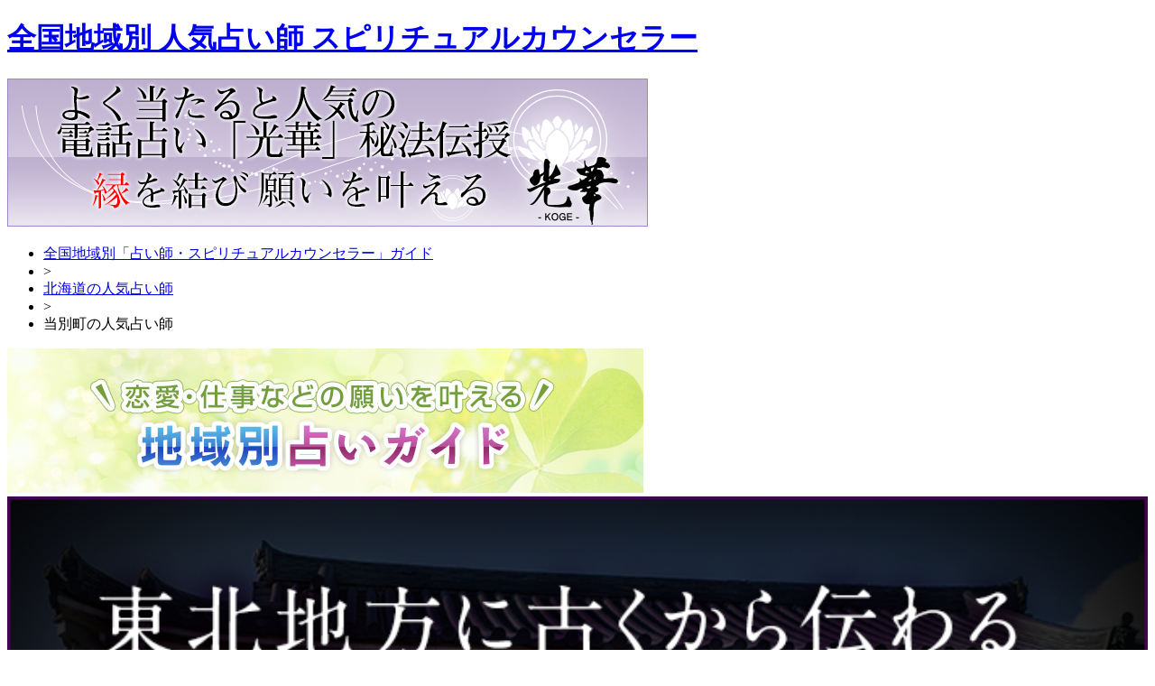

--- FILE ---
content_type: text/html; charset=UTF-8
request_url: https://happyrose.city/%E5%8C%97%E6%B5%B7%E9%81%93/%E5%BD%93%E5%88%A5%E7%94%BA/
body_size: 55925
content:
<!DOCTYPE html>
<!--[if IE 7]>
<html class="ie ie7" lang="ja">
<![endif]-->
<!--[if IE 8]>
<html class="ie ie8" lang="ja">
<![endif]-->
<!--[if !(IE 7) & !(IE 8)]><!-->
<html lang="ja">
<!--<![endif]-->
<head>
<meta charset="UTF-8" />
<meta name="viewport" content="width=device-width,initial-scale=1,maximum-scale=1" />


<title>北海道当別町の人気占い師・スピリチュアルカウンセラー</title>
<meta name="description" content="『HappyRose（ハッピーローズ）』が北海道当別町の人気の占い師やスピリチュアルカウンセラーの情報をご紹介いたします。沖縄県の霊能者「ユタ」や青森県の霊能者「イタコ」をはじめとし、都道府県別に当たる占い師や占い事情などを様々なスポットと共にご紹介いたします！">
<link rel="shortcut icon" href="/favicon.ico" />
<link href='http://fonts.googleapis.com/css?family=Herr+Von+Muellerhoff' rel='stylesheet' type='text/css'>
<link href="/wp/wp-content/themes/twentytwelve/interview.css">
<link rel="profile" href="http://gmpg.org/xfn/11" />
<link rel="pingback" href="https://happyrose.city/wp/xmlrpc.php" />
<!--[if lt IE 9]>
<script src="https://happyrose.city/wp/wp-content/themes/twentytwelve/js/html5.js" type="text/javascript"></script>
<![endif]-->
<link rel="alternate" type="application/rss+xml" title="全国地域別 人気占い師 スピリチュアルカウンセラー &raquo; フィード" href="https://happyrose.city/feed/" />
<link rel="alternate" type="application/rss+xml" title="全国地域別 人気占い師 スピリチュアルカウンセラー &raquo; コメントフィード" href="https://happyrose.city/comments/feed/" />
		<script type="text/javascript">
			window._wpemojiSettings = {"baseUrl":"https:\/\/s.w.org\/images\/core\/emoji\/72x72\/","ext":".png","source":{"concatemoji":"https:\/\/happyrose.city\/wp\/wp-includes\/js\/wp-emoji-release.min.js?ver=4.5.32"}};
			!function(e,o,t){var a,n,r;function i(e){var t=o.createElement("script");t.src=e,t.type="text/javascript",o.getElementsByTagName("head")[0].appendChild(t)}for(r=Array("simple","flag","unicode8","diversity"),t.supports={everything:!0,everythingExceptFlag:!0},n=0;n<r.length;n++)t.supports[r[n]]=function(e){var t,a,n=o.createElement("canvas"),r=n.getContext&&n.getContext("2d"),i=String.fromCharCode;if(!r||!r.fillText)return!1;switch(r.textBaseline="top",r.font="600 32px Arial",e){case"flag":return r.fillText(i(55356,56806,55356,56826),0,0),3e3<n.toDataURL().length;case"diversity":return r.fillText(i(55356,57221),0,0),a=(t=r.getImageData(16,16,1,1).data)[0]+","+t[1]+","+t[2]+","+t[3],r.fillText(i(55356,57221,55356,57343),0,0),a!=(t=r.getImageData(16,16,1,1).data)[0]+","+t[1]+","+t[2]+","+t[3];case"simple":return r.fillText(i(55357,56835),0,0),0!==r.getImageData(16,16,1,1).data[0];case"unicode8":return r.fillText(i(55356,57135),0,0),0!==r.getImageData(16,16,1,1).data[0]}return!1}(r[n]),t.supports.everything=t.supports.everything&&t.supports[r[n]],"flag"!==r[n]&&(t.supports.everythingExceptFlag=t.supports.everythingExceptFlag&&t.supports[r[n]]);t.supports.everythingExceptFlag=t.supports.everythingExceptFlag&&!t.supports.flag,t.DOMReady=!1,t.readyCallback=function(){t.DOMReady=!0},t.supports.everything||(a=function(){t.readyCallback()},o.addEventListener?(o.addEventListener("DOMContentLoaded",a,!1),e.addEventListener("load",a,!1)):(e.attachEvent("onload",a),o.attachEvent("onreadystatechange",function(){"complete"===o.readyState&&t.readyCallback()})),(a=t.source||{}).concatemoji?i(a.concatemoji):a.wpemoji&&a.twemoji&&(i(a.twemoji),i(a.wpemoji)))}(window,document,window._wpemojiSettings);
		</script>
		<style type="text/css">
img.wp-smiley,
img.emoji {
	display: inline !important;
	border: none !important;
	box-shadow: none !important;
	height: 1em !important;
	width: 1em !important;
	margin: 0 .07em !important;
	vertical-align: -0.1em !important;
	background: none !important;
	padding: 0 !important;
}
</style>
<link rel='stylesheet' id='comment-rating-field-plugin-rating-css'  href='https://happyrose.city/wp/wp-content/plugins/comment-rating-field-plugin/css/rating.css?ver=2.0.9' type='text/css' media='all' />
<link rel='stylesheet' id='whats-new-style-css'  href='https://happyrose.city/wp/wp-content/plugins/whats-new-genarator/whats-new.css?ver=1.11.2' type='text/css' media='all' />
<link rel='stylesheet' id='twentytwelve-style-css'  href='https://happyrose.city/wp/wp-content/themes/twentytwelve/style.css?ver=4.5.32' type='text/css' media='all' />
<!--[if lt IE 9]>
<link rel='stylesheet' id='twentytwelve-ie-css'  href='https://happyrose.city/wp/wp-content/themes/twentytwelve/css/ie.css?ver=20121010' type='text/css' media='all' />
<![endif]-->
<script type='text/javascript' src='https://happyrose.city/wp/wp-includes/js/jquery/jquery.js?ver=1.12.4'></script>
<script type='text/javascript' src='https://happyrose.city/wp/wp-includes/js/jquery/jquery-migrate.min.js?ver=1.4.1'></script>
<link rel='https://api.w.org/' href='https://happyrose.city/wp-json/' />
<link rel="EditURI" type="application/rsd+xml" title="RSD" href="https://happyrose.city/wp/xmlrpc.php?rsd" />
<link rel="wlwmanifest" type="application/wlwmanifest+xml" href="https://happyrose.city/wp/wp-includes/wlwmanifest.xml" /> 
<meta name="generator" content="WordPress 4.5.32" />
<link rel="canonical" href="https://happyrose.city/%e5%8c%97%e6%b5%b7%e9%81%93/%e5%bd%93%e5%88%a5%e7%94%ba/" />
<link rel='shortlink' href='https://happyrose.city/?p=3153' />
<link rel="alternate" type="application/json+oembed" href="https://happyrose.city/wp-json/oembed/1.0/embed?url=https%3A%2F%2Fhappyrose.city%2F%25e5%258c%2597%25e6%25b5%25b7%25e9%2581%2593%2F%25e5%25bd%2593%25e5%2588%25a5%25e7%2594%25ba%2F" />
<link rel="alternate" type="text/xml+oembed" href="https://happyrose.city/wp-json/oembed/1.0/embed?url=https%3A%2F%2Fhappyrose.city%2F%25e5%258c%2597%25e6%25b5%25b7%25e9%2581%2593%2F%25e5%25bd%2593%25e5%2588%25a5%25e7%2594%25ba%2F&#038;format=xml" />

<!--　　　　　　　　　　　　　yahoo　リタゲタグ　　　　　ココカラ　　　　　　　　-->

<!--  SITE_Y  -->
<script type="text/javascript" language="javascript">
/* <![CDATA[ */
var yahoo_retargeting_id = 'ZC3JPF7D5T';
var yahoo_retargeting_label = '';
/* ]]> */
</script>
<script type="text/javascript" language="javascript" src="//b92.yahoo.co.jp/js/s_retargeting.js"></script>

<!--  SITE_K  -->
<script type="text/javascript" language="javascript">
/* <![CDATA[ */
var yahoo_retargeting_id = 'MPXINWADPJ';
var yahoo_retargeting_label = '';
/* ]]> */
</script>
<script type="text/javascript" language="javascript" src="//b92.yahoo.co.jp/js/s_retargeting.js"></script>

<!--  SITE_LG  -->
<script type="text/javascript" language="javascript">
/* <![CDATA[ */
var yahoo_retargeting_id = '0HTR0D6U5B';
var yahoo_retargeting_label = '';
/* ]]> */
</script>
<script type="text/javascript" language="javascript" src="//b92.yahoo.co.jp/js/s_retargeting.js"></script>

<!--  SITE_RJ  -->
<script type="text/javascript" language="javascript">
/* <![CDATA[ */
var yahoo_retargeting_id = 'VCH6V344BA';
var yahoo_retargeting_label = '';
/* ]]> */
</script>
<script type="text/javascript" language="javascript" src="//b92.yahoo.co.jp/js/s_retargeting.js"></script>

<!--  SITE_T  -->
<script type="text/javascript" language="javascript">
/* <![CDATA[ */
var yahoo_retargeting_id = '9HN031VKGJ';
var yahoo_retargeting_label = '';
/* ]]> */
</script>
<script type="text/javascript" language="javascript" src="//b92.yahoo.co.jp/js/s_retargeting.js"></script>

<!--  SITE_A  -->
<script type="text/javascript" language="javascript">
/* <![CDATA[ */
var yahoo_retargeting_id = '49MHDNFS78';
var yahoo_retargeting_label = '';
/* ]]> */
</script>
<script type="text/javascript" language="javascript" src="//b92.yahoo.co.jp/js/s_retargeting.js"></script>

<!--  SITE_EN -->
<script type="text/javascript" language="javascript">
/* <![CDATA[ */
var yahoo_retargeting_id = '89M6M7YSWO';
var yahoo_retargeting_label = '';
/* ]]> */
</script>
<script type="text/javascript" language="javascript" src="//b92.yahoo.co.jp/js/s_retargeting.js"></script>

<!--  SITE_FE -->
<script type="text/javascript" language="javascript">
/* <![CDATA[ */
var yahoo_retargeting_id = '9MF8WGUXFA';
var yahoo_retargeting_label = '';
/* ]]> */
</script>
<script type="text/javascript" language="javascript" src="//b92.yahoo.co.jp/js/s_retargeting.js"></script>

<!--  SITE_U -->
<script type="text/javascript" language="javascript">
/* <![CDATA[ */
var yahoo_retargeting_id = 'DLEH485XXM';
var yahoo_retargeting_label = '';
/* ]]> */
</script>
<script type="text/javascript" language="javascript" src="//b92.yahoo.co.jp/js/s_retargeting.js"></script>

<!--  SITE_LA -->
<script type="text/javascript" language="javascript">
/* <![CDATA[ */
var yahoo_retargeting_id = 'UGLR1L5B05';
var yahoo_retargeting_label = '';
/* ]]> */
</script>
<script type="text/javascript" language="javascript" src="//b92.yahoo.co.jp/js/s_retargeting.js"></script>

<!--　　　　　　　　　　　　　yahoo　リタゲタグ　　　　　ココマデ　　　　　　　　-->

<script>
  (function(i,s,o,g,r,a,m){i['GoogleAnalyticsObject']=r;i[r]=i[r]||function(){
  (i[r].q=i[r].q||[]).push(arguments)},i[r].l=1*new Date();a=s.createElement(o),
  m=s.getElementsByTagName(o)[0];a.async=1;a.src=g;m.parentNode.insertBefore(a,m)
  })(window,document,'script','//www.google-analytics.com/analytics.js','ga');

  ga('create', 'UA-67304535-1', 'auto');
  ga('send', 'pageview');

</script>
</head>

<body class="page page-id-3153 page-child parent-pageid-1 page-template-default single-author">
<div id="page" class="hfeed site">
<header id="masthead" class="site-header" role="banner">
<h1 class="site-title"><a href="https://happyrose.city/" title="全国地域別 人気占い師 スピリチュアルカウンセラー" rel="home">全国地域別 人気占い師 スピリチュアルカウンセラー</a></h1>
</header><!-- #masthead -->

<div id="contents">
<div id="main" class="wrapper">
<div id="primary" class="site-content">
<div id="content" role="main">

<aside class="bnr-box">
<div><div class="dfad dfad_pos_1 dfad_first" id="_ad_869"><a href="https://ko-ge.jp" target="_blank">
<img src="http://happyrose.city/wp/wp-content/uploads/2016/02/banner-koge-ninki.png" alt />
</a>
</div></div></aside>

	<!--パンクズリスト-->
<div id="breadcrumb" class="clearfix">
<ul>
	<li><a href="https://happyrose.city/">全国地域別「占い師・スピリチュアルカウンセラー」ガイド</a></li>
	<li>&gt;</li>
						<li><a href="https://happyrose.city/%e5%8c%97%e6%b5%b7%e9%81%93/">北海道の人気占い師</a></li>
		<li>&gt;</li>
			<li>当別町の人気占い師</li>
</ul>
</div>
<!--パンクズリスト-->
<div class="box">
<article id="post-3153" class="post-3153 page type-page status-publish hentry">
<header class="entry-header">
<div class="content-title">
<img  alt src="/images/title.png">
</div>

<aside>
<!--<h1 class="entry-title subtitle">全国どこからでも電話で鑑定できる占い師紹介</h1>-->

<div class="bn-wrap">
<div class="box_l">
<a href="https://azusayumi.aomori.jp/" target="_blank">
<img src="/images/banner_705_azusayumi_2022.png" width="100%">
</a>
</div>

<div class="box_r">
<a href="https://reijo.jp/" target="_blank">
<img src="/images/yuna_705.png" width="100%">
</a>
</div>


<p><a href="https://reijo.jp/area">北海道当別町の霊能者情報をもっとご覧になりたい方はこちら</a></p>

</div>

</aside>

<h1 class="entry-title subtitle">北海道当別町の人気占い師・スピリチュアルカウンセラー</h1>


</header>

<p>当別町は北海道石狩地区に位置する町です。基幹産業は農業と林業です。生花、お米の生産が盛んな地域です。札幌市に近い南部の地域はベットタウンとしても発展しています。</p>



<section class="">

<h2 class="bg-title">北海道当別町の占い所一覧</h2>
<p class="list-text text">人気占い師、スピリチュアル情報、パワースポット情報を募集しております。<br />
情報をお持ちの方はメール（info@happyrose.city）で送ってください。<br />
内容を確認の上無料で掲載致します。<br />
例）<br />
・サロン名<br />
・占い師名<br />
・住所<br />
・電話番号/メールアドレス<br />
・URL（ホームページアドレス）</p>
</section>



</article><!-- #post -->



<div class="box_half bn-wrap-box">

<a href="https://reijo.jp/area"><span class="txt18">北海道当別町</span><br>の<span class="txt16">霊能者情報</span>を<br><div class="txt14">もっとご覧に<br>なりたい方はこちら</div></a>

</div>

<div class="box_half box">
<p><a href="/interview/01/"><img src="/images/interview-bn.png" width="100%" alt="人気占い師インタビュー"></a></p>
</div>


<!--パンクズリスト-->

<div id="breadcrumb" class="clearfix">
<ul>
	<li><a href="https://happyrose.city/">全国地域別「占い師・スピリチュアルカウンセラー」ガイド</a></li>
	<li>&gt;</li>
						<li><a href="https://happyrose.city/%e5%8c%97%e6%b5%b7%e9%81%93/">北海道の人気占い師</a></li>
		<li>&gt;</li>
			<li>当別町の人気占い師</li>
</ul>
</div>
<!--パンクズリスト-->




<h2 class="subtitle">全国地域別「占い師・スピリチュアルカウンセラー」マップ</h2>
<!--
<p class="box-text">
占いや霊能に関する情報で、お知りたい都道府県を選択してください。<br>
各都道府県の占い師や霊能者に関する最新情報やニュースがご覧いただけます。
</p>
-->

<script src="/javascripts/jquery-1.10.2.min.js"></script>
<script>
$(function(){
$(".regionmap a").hover(function(){
	$("#change-map").attr("src", "/images/map_" + $(this).data("area") + ".jpg");
}, function(){
	$("#change-map").attr("src", "/images/map.jpg");
});
});
</script>

<div id="regionmap">
<div class="regionmap">
<img alt id="top-map" src="/images/map.jpg" />
<img alt id="change-map" src="/images/map.jpg" />
<a href="/北海道/" data-area="hokkaidou"><img alt="北海道" class="mapbtn01 bnr" height="24" src="/images/btn_01.png" width="62" /></a>
<a href="/青森県/" data-area="aomori"><img alt="青森県" class="mapbtn02 bnr" height="24" src="/images/btn_02.png" width="62" /></a>
<a href="/岩手県/" data-area="iwate"><img alt="岩手県" class="mapbtn03 bnr" height="24" src="/images/btn_03.png" width="62" /></a>
<a href="/秋田県/" data-area="akita"><img alt="秋田県" class="mapbtn04 bnr" height="24" src="/images/btn_04.png" width="62" /></a>
<a href="/宮城県/" data-area="miyagi"><img alt="宮城県" class="mapbtn05 bnr" height="24" src="/images/btn_05.png" width="62" /></a>
<a href="/山形県/" data-area="yamagata"><img alt="山形県" class="mapbtn06 bnr" height="24" src="/images/btn_06.png" width="62" /></a>
<a href="/福島県/" data-area="fukusima"><img alt="福島県" class="mapbtn07 bnr" height="24" src="/images/btn_07.png" width="62" /></a>
<a href="/東京都/" data-area="tokyo"><img alt="東京都" class="mapbtn08 bnr" height="24" src="/images/btn_08.png" width="62" /></a>
<a href="/神奈川県/" data-area="kanagawa"><img alt="神奈川県" class="mapbtn09 bnr" height="24" src="/images/btn_09.png" width="62" /></a>
<a href="/千葉県/" data-area="chiba"><img alt="千葉県" class="mapbtn10 bnr" height="24" src="/images/btn_10.png" width="62" /></a>
<a href="/埼玉県/" data-area="saitama"><img alt="埼玉県" class="mapbtn11 bnr" height="24" src="/images/btn_11.png" width="62" /></a>
<a href="/茨城県/" data-area="ibaraki"><img alt="茨城県" class="mapbtn12 bnr" height="24" src="/images/btn_12.png" width="62" /></a>
<a href="/栃木県/" data-area="tochigi"><img alt="栃木県" class="mapbtn13 bnr" height="24" src="/images/btn_13.png" width="62" /></a>
<a href="/群馬県/" data-area="gunma"><img alt="群馬県" class="mapbtn14 bnr" height="24" src="/images/btn_14.png" width="62" /></a>
<a href="/山梨県/" data-area="yamanasi"><img alt="山梨県" class="mapbtn15 bnr" height="24" src="/images/btn_15.png" width="62" /></a>
<a href="/長野県/" data-area="nagano"><img alt="長野県" class="mapbtn16 bnr" height="24" src="/images/btn_16.png" width="62" /></a>
<a href="/石川県/" data-area="isikawa"><img alt="石川県" class="mapbtn17 bnr" height="24" src="/images/btn_17.png" width="62" /></a>
<a href="/新潟県/" data-area="nigata"><img alt="新潟県" class="mapbtn18 bnr" height="24" src="/images/btn_18.png" width="62" /></a>
<a href="/富山県/" data-area="toyama"><img alt="富山県" class="mapbtn19 bnr" height="24" src="/images/btn_19.png" width="62" /></a>
<a href="/福井県/" data-area="fukui"><img alt="福井県" class="mapbtn20 bnr" height="24" src="/images/btn_20.png" width="62" /></a>
<a href="/大阪府/" data-area="osaka"><img alt="大阪府" class="mapbtn21 bnr" height="24" src="/images/btn_21.png" width="62" /></a>
<a href="/兵庫県/" data-area="hyogo"><img alt="兵庫県" class="mapbtn22 bnr" height="24" src="/images/btn_22.png" width="62" /></a>
<a href="/京都府/" data-area="kyoto"><img alt="京都府" class="mapbtn23 bnr" height="24" src="/images/btn_23.png" width="62" /></a>
<a href="/滋賀県/" data-area="shiga"><img alt="滋賀県" class="mapbtn24 bnr" height="24" src="/images/btn_24.png" width="62" /></a>
<a href="/奈良県/" data-area="nara"><img alt="奈良県" class="mapbtn25 bnr" height="24" src="/images/btn_25.png" width="62" /></a>
<a href="/和歌山県/" data-area="wakayama"><img alt="和歌山県" class="mapbtn26 bnr" height="24" src="/images/btn_26.png" width="62" /></a>
<a href="/愛知県/" data-area="aichi"><img alt="愛知県" class="mapbtn27 bnr" height="24" src="/images/btn_27.png" width="62" /></a>
<a href="/静岡県/" data-area="sizuoka"><img alt="静岡県" class="mapbtn28 bnr" height="24" src="/images/btn_28.png" width="62" /></a>
<a href="/岐阜県/" data-area="gifu"><img alt="岐阜県" class="mapbtn29 bnr" height="24" src="/images/btn_29.png" width="62" /></a>
<a href="/三重県/" data-area="mie"><img alt="三重県" class="mapbtn30 bnr" height="24" src="/images/btn_30.png" width="62" /></a>
<a href="/愛媛県/" data-area="ehime"><img alt="愛媛県" class="mapbtn31 bnr" height="24" src="/images/btn_31.png" width="62" /></a>
<a href="/香川県/" data-area="kagawa"><img alt="香川県" class="mapbtn32 bnr" height="24" src="/images/btn_32.png" width="62" /></a>
<a href="/高知県/" data-area="kouti"><img alt="高知県" class="mapbtn33 bnr" height="24" src="/images/btn_33.png" width="62" /></a>
<a href="/徳島県/" data-area="tokushima"><img alt="徳島県" class="mapbtn34 bnr" height="24" src="/images/btn_34.png" width="62" /></a>
<a href="/岡山県/" data-area="okayama"><img alt="岡山県" class="mapbtn35 bnr" height="24" src="/images/btn_35.png" width="62" /></a>
<a href="/広島県/" data-area="hirosima"><img alt="広島県" class="mapbtn36 bnr" height="24" src="/images/btn_36.png" width="62" /></a>
<a href="/鳥取県/" data-area="tottori"><img alt="鳥取県" class="mapbtn37 bnr" height="24" src="/images/btn_37.png" width="62" /></a>
<a href="/島根県/" data-area="shimane"><img alt="島根県" class="mapbtn38 bnr" height="24" src="/images/btn_38.png" width="62" /></a>
<a href="/山口県/" data-area="yamaguti"><img alt="山口県" class="mapbtn39 bnr" height="24" src="/images/btn_39.png" width="62" /></a>
<a href="/福岡県/" data-area="fukuoka"><img alt="福岡県" class="mapbtn40 bnr" height="24" src="/images/btn_40.png" width="62" /></a>
<a href="/佐賀県/" data-area="saga"><img alt="佐賀県" class="mapbtn41 bnr" height="24" src="/images/btn_41.png" width="62" /></a>
<a href="/長崎県/" data-area="nagasaki"><img alt="長崎県" class="mapbtn42 bnr" height="24" src="/images/btn_42.png" width="62" /></a>
<a href="/熊本県/" data-area="kumamoto"><img alt="熊本県" class="mapbtn43 bnr" height="24" src="/images/btn_43.png" width="62" /></a>
<a href="/大分県/" data-area="oita"><img alt="大分県" class="mapbtn44 bnr" height="24" src="/images/btn_44.png" width="62" /></a>
<a href="/宮崎県/" data-area="miyazaki"><img alt="宮崎県" class="mapbtn45 bnr" height="24" src="/images/btn_45.png" width="62" /></a>
<a href="/鹿児島県/" data-area="kagosima"><img alt="鹿児島県" class="mapbtn46 bnr" height="24" src="/images/btn_46.png" width="62" /></a>
<a href="/沖縄県/" data-area="okinawa"><img alt="沖縄県" class="mapbtn47 bnr" height="24" src="/images/btn_47.png" width="62" /></a>
</div>
</div>

<div class="bn-wrap">
<div class="box_l">
<a href="https://azusayumi.aomori.jp/" target="_blank">
<img src="/images/banner_705_azusayumi_2022.png" width="100%">
</a>
</div>

<div class="box_r">
<a href="http://reijo-amato.com/">
<img src="/images/yuna_705.png" width="100%">
</a>
</div>
</div>

<div class="box_half bn-wrap-box">

<a href="https://reijo.jp/area"><span class="txt18">北海道当別町</span><br>の<span class="txt16">霊能者情報</span>を<br><div class="txt14">もっとご覧に<br>なりたい方はこちら</div></a>

</div>

<div class="box_half box">
<h2 class="subtitle">日本全国人気占い師インタビュー</h2>
<p><a href="/interview/00/"><img src="/images/interview-bn.png" width="100%" alt="人気占い師インタビュー"></a></p>
<p><a href="/interview07/">第7回　中村光来先生「Hapiritual Room ～Sky～」</a></p>
<p><a href="/interview/06/">第6回　伽鳳（かほう）先生「伽鳳事務所」</a></p>
<p><a href="/interview/05/">第5回　優音（ゆの）先生「電話占いユアーズ」</a></p>
<p><a href="/interview/04/">第4回　金山高尚先生「占いの館明日香」</a></p>
<p><a href="/interview/03/">第3回　水麗亜（みれあ）先生「ミレアフォーチュン」</a></p>
<p><a href="/interview/02/">第2回　聖呼（せいこ）霊能者「電話占いティユール」</a></p>
<p><a href="/interview/01/">第1回　椿（つばき）霊能者「電話占い霊場天扉」</a></p>
</div>

<div class="box_half box">
<h2 class="subtitle">占い師/占いの館情報募集中！</h2>
<p><a href="mailto:info@happyrose.city?subject=ハッピーローズcity情報提供　お問い合わせ&amp;body=サロン名
/占い師名/住所/電話番号/メールアドレス/URL（ホームページアドレス）など　お問い合わせ内容をご記入ください。"><img src="/images/jyoho-bosyu.png" width="100%"></a>
<p>メールソフトが立ち上がります。「サロン名/占い師</p>名/住所/電話番号/メールアドレス/URL（ホームページアドレス）など」ご記入の上お送りください。内容を確認し無料掲載させていただきます。</p>
</div>

<div class="box_half box">
<h2 class="subtitle">全国の開運・縁結びパワースポット</h2>
<p><ul id="">
<li><a href="/powerspot_pref/%e5%8c%97%e6%b5%b7%e9%81%93/">北海道の縁結び・開運パワースポット</a></li>
<li><a href="/powerspot_pref/%e6%9d%b1%e4%ba%ac%e9%83%bd/">東京都の縁結び・開運パワースポット</a></li>
<li><a href="/powerspot_pref/%e7%a5%9e%e5%a5%88%e5%b7%9d%e7%9c%8c/">神奈川県の縁結び・開運パワースポット</a></li>
<li><a href="/powerspot_pref/%e5%9f%bc%e7%8e%89%e7%9c%8c/">埼玉県の縁結び・開運パワースポット</a></li>
<li><a href="/powerspot_pref/%e5%a4%a7%e9%98%aa%e5%ba%9c/">大阪府の縁結び・開運パワースポット</a></li>
<li><a href="/powerspot_pref/%e4%ba%ac%e9%83%bd%e5%ba%9c/">京都府の縁結び・開運パワースポット</a></li>
<li><a href="/powerspot_pref/%e6%84%9b%e7%9f%a5%e7%9c%8c/">愛知県の縁結び・開運パワースポット</a></li>
<li><a href="/powerspot_pref/%e9%9d%99%e5%b2%a1%e7%9c%8c/">静岡県の縁結び・開運パワースポット</a></li>
<li><a href="/powerspot_pref/%e4%b8%89%e9%87%8d%e7%9c%8c/">三重県の縁結び・開運パワースポット</a></li>
<li><a href="/powerspot_pref/%e7%a6%8f%e5%b2%a1%e7%9c%8c/">福岡県の縁結び・開運パワースポット</a></li>
<li><a href="/powerspot_pref/%e6%b2%96%e7%b8%84%e7%9c%8c/">沖縄県の縁結び・開運パワースポット</a></li>
</ul></p>
</div>

<div class="box_half box">
<h2 class="subtitle">365日誕生日占い</h2>
<p><ul>
<li><a href="http://happyrose.city/birthday_day-cat/11%E6%9C%88/#m11">11月生まれの運勢</a></li>
<li><a href="http://happyrose.city/birthday_day-cat/10%E6%9C%88/#m10">10月生まれの運勢</a></li>
<li><a href="http://happyrose.city/birthday_day-cat/9%E6%9C%88/#m9">9月生まれの運勢</a></li>
<li><a href="http://happyrose.city/birthday_day-cat/8%E6%9C%88/#m8">8月生まれの運勢</a></li>
</ul></p>
</div>


<aside class="bnr-box bottom-bnr-box">
<div><div class="dfad dfad_pos_1 dfad_first" id="_ad_869"><a href="https://ko-ge.jp" target="_blank">
<img src="http://happyrose.city/wp/wp-content/uploads/2016/02/banner-koge-ninki.png" alt />
</a>
</div></div></aside>



</div>



</div><!-- #content -->
</div><!-- #primary -->


<div id="secondary" class="widget-area" role="complementary">
<a id="logo-box" href="/">
<img src="/images/logo.png" alt="ハッピーローズ">
<p>全国地域別占いガイド</p>
</a>

		

<aside id="search-2" class="widget widget_search box"><form role="search" method="get" id="searchform" class="searchform" action="https://happyrose.city/">
				<div>
					<label class="screen-reader-text" for="s">検索:</label>
					<input type="text" value="" name="s" id="s" />
					<input type="submit" id="searchsubmit" value="検索" />
				</div>
			</form></aside><aside id="text-2" class="widget widget_text box">			<div class="textwidget"><div class='whatsnew'>
	<div class='wn-head'
	style='background-color: #f5f5f5; color : #000000;'>
				<div class='topbar-title'>
			全国「占い師」新着情報		</div>
	</div>
		<div class='wn-item'>

		<div class='wn-article widget'>

		<span class="whatnew"><a href="https://happyrose.city/%e5%8d%83%e8%91%89%e7%9c%8c/%e5%8c%9d%e7%91%b3%e5%b8%82/">匝瑳市の人気占い師　</a></span>
		<div class='wn-date'>
			2018-07-12 <strong>NEW! </strong>
		</div>

	</div>
		<div class='wn-item'>

		<div class='wn-article widget'>

		<span class="whatnew"><a href="https://happyrose.city/%e7%a5%9e%e5%a5%88%e5%b7%9d%e7%9c%8c/%e8%8c%85%e3%83%b6%e5%b4%8e%e5%b8%82/">茅ヶ崎市の人気占い師　</a></span>
		<div class='wn-date'>
			2018-07-11 <strong>NEW! </strong>
		</div>

	</div>
		<div class='wn-item'>

		<div class='wn-article widget'>

		<span class="whatnew"><a href="https://happyrose.city/%e9%9d%92%e6%a3%ae%e7%9c%8c/%e9%b6%b4%e7%94%b0%e7%94%ba/">鶴田町の人気占い師　</a></span>
		<div class='wn-date'>
			2018-07-09 <strong>NEW! </strong>
		</div>

	</div>
		<div class='wn-item'>

		<div class='wn-article widget'>

		<span class="whatnew"><a href="https://happyrose.city/%e6%9d%b1%e4%ba%ac%e9%83%bd/%e5%88%a9%e5%b3%b6%e6%9d%91/">利島村の人気占い師　</a></span>
		<div class='wn-date'>
			2018-06-14 <strong>NEW! </strong>
		</div>

	</div>
		<div class='wn-item'>

		<div class='wn-article widget'>

		<span class="whatnew"><a href="https://happyrose.city/%e5%8c%97%e6%b5%b7%e9%81%93/%e6%9e%9d%e5%b9%b8%e7%94%ba/">枝幸町の人気占い師　</a></span>
		<div class='wn-date'>
			2018-06-09 <strong>NEW! </strong>
		</div>

	</div>
	</div>
</div>
		</aside>
<aside class="banner">
<span style="color:#976C9C;">
<b>Line限定!! <br>当たる占い師情報！</b></span>
<br>
<a href="https://line.me/ti/p/%40csi9034g">
<img height="56" border="0" alt="友だち追加数" src="http://biz.line.naver.jp/line_business/img/btn/addfriends_ja.png"></a><br>
<span style="color:#976C9C;">
<b>お得情報を随時更新中！</b></span>
</aside>

<aside id="sidebar-fortuenteller" class="widget box">
<h3 class="topbar-title">全国の人気占い師一覧</h3>
<ul id="">
<li><a href="/%e5%8c%97%e6%b5%b7%e9%81%93/">北海道の人気占い師</a></li>
<li><a href="/%e9%9d%92%e6%a3%ae%e7%9c%8c/">青森県の人気占い師</a></li>
<li><a href="/%e5%b2%a9%e6%89%8b%e7%9c%8c/">岩手県の人気占い師</a></li>
<li><a href="/%e7%a7%8b%e7%94%b0%e7%9c%8c/">秋田県の人気占い師</a></li>
<li><a href="/%e5%ae%ae%e5%9f%8e%e7%9c%8c/">宮城県の人気占い師</a></li>
<li><a href="/%e5%b1%b1%e5%bd%a2%e7%9c%8c/">山形県の人気占い師</a></li>
<li><a href="/%e7%a6%8f%e5%b3%b6%e7%9c%8c/">福島県の人気占い師</a></li>
<li><a href="/%e6%9d%b1%e4%ba%ac%e9%83%bd/">東京都の人気占い師</a></li>
<li><a href="/%e7%a5%9e%e5%a5%88%e5%b7%9d%e7%9c%8c/">神奈川県の人気占い師</a></li>
<li><a href="/%e5%8d%83%e8%91%89%e7%9c%8c/">千葉県の人気占い師</a></li>
<li><a href="/%e5%9f%bc%e7%8e%89%e7%9c%8c/">埼玉県の人気占い師</a></li>
<li><a href="/%e8%8c%a8%e5%9f%8e%e7%9c%8c/">茨城県の人気占い師</a></li>
<li><a href="/%e6%a0%83%e6%9c%a8%e7%9c%8c/">栃木県の人気占い師</a></li>
<li><a href="/%e7%be%a4%e9%a6%ac%e7%9c%8c/">群馬県の人気占い師</a></li>
<li><a href="/%e5%b1%b1%e6%a2%a8%e7%9c%8c/">山梨県の人気占い師</a></li>
<li><a href="/%e9%95%b7%e9%87%8e%e7%9c%8c/">長野県の人気占い師</a></li>
<li><a href="/%e7%9f%b3%e5%b7%9d%e7%9c%8c/">石川県の人気占い師</a></li>
<li><a href="/%e6%96%b0%e6%bd%9f%e7%9c%8c/">新潟県の人気占い師</a></li>
<li><a href="/%e5%af%8c%e5%b1%b1%e7%9c%8c/">富山県の人気占い師</a></li>
<li><a href="/%e7%a6%8f%e4%ba%95%e7%9c%8c/">福井県の人気占い師</a></li>
<li><a href="/%e5%a4%a7%e9%98%aa%e5%ba%9c/">大阪府の人気占い師</a></li>
<li><a href="/%e5%85%b5%e5%ba%ab%e7%9c%8c/">兵庫県の人気占い師</a></li>
<li><a href="/%e4%ba%ac%e9%83%bd%e5%ba%9c/">京都府の人気占い師</a></li>
<li><a href="/%e6%bb%8b%e8%b3%80%e7%9c%8c/">滋賀県の人気占い師</a></li>
<li><a href="/%e5%a5%88%e8%89%af%e7%9c%8c/">奈良県の人気占い師</a></li>
<li><a href="/%e5%92%8c%e6%ad%8c%e5%b1%b1%e7%9c%8c/">和歌山県の人気占い師</a></li>
<li><a href="/%e6%84%9b%e7%9f%a5%e7%9c%8c/">愛知県の人気占い師</a></li>
<li><a href="/%e9%9d%99%e5%b2%a1%e7%9c%8c/">静岡県の人気占い師</a></li>
<li><a href="/%e5%b2%90%e9%98%9c%e7%9c%8c/">岐阜県の人気占い師</a></li>
<li><a href="/%e4%b8%89%e9%87%8d%e7%9c%8c/">三重県の人気占い師</a></li>
<li><a href="/%e6%84%9b%e5%aa%9b%e7%9c%8c/">愛媛県の人気占い師</a></li>
<li><a href="/%e9%a6%99%e5%b7%9d%e7%9c%8c/">香川県の人気占い師</a></li>
<li><a href="/%e9%ab%98%e7%9f%a5%e7%9c%8c/">高知県の人気占い師</a></li>
<li><a href="/%e5%be%b3%e5%b3%b6%e7%9c%8c/">徳島県の人気占い師</a></li>
<li><a href="/%e5%b2%a1%e5%b1%b1%e7%9c%8c/">岡山県の人気占い師</a></li>
<li><a href="/%e5%ba%83%e5%b3%b6%e7%9c%8c/">広島県の人気占い師</a></li>
<li><a href="/%e9%b3%a5%e5%8f%96%e7%9c%8c/">鳥取県の人気占い師</a></li>
<li><a href="/%e5%b3%b6%e6%a0%b9%e7%9c%8c/">島根県の人気占い師</a></li>
<li><a href="/%e5%b1%b1%e5%8f%a3%e7%9c%8c/">山口県の人気占い師</a></li>
<li><a href="/%e7%a6%8f%e5%b2%a1%e7%9c%8c/">福岡県の人気占い師</a></li>
<li><a href="/%e4%bd%90%e8%b3%80%e7%9c%8c/">佐賀県の人気占い師</a></li>
<li><a href="/%e9%95%b7%e5%b4%8e%e7%9c%8c/">長崎県の人気占い師</a></li>
<li><a href="/%e7%86%8a%e6%9c%ac%e7%9c%8c/">熊本県の人気占い師</a></li>
<li><a href="/%e5%a4%a7%e5%88%86%e7%9c%8c/">大分県の人気占い師</a></li>
<li><a href="/%e5%ae%ae%e5%b4%8e%e7%9c%8c/">宮崎県の人気占い師</a></li>
<li><a href="/%e9%b9%bf%e5%85%90%e5%b3%b6%e7%9c%8c/">鹿児島県の人気占い師</a></li>
<li><a href="/%e6%b2%96%e7%b8%84%e7%9c%8c/">沖縄県の人気占い師</a></li>
</ul>
</aside>

<aside id="sidebar-powerspot" class="widget box">
<h3 class="topbar-title">全国の開運・縁結びパワースポット一覧</h3>
<ul id="">
<li><a href="/powerspot_pref/%e5%8c%97%e6%b5%b7%e9%81%93/">北海道の縁結び・開運パワースポット</a></li>
<li><a href="/powerspot_pref/%e9%9d%92%e6%a3%ae%e7%9c%8c/">青森県の縁結び・開運パワースポット</a></li>
<li><a href="/powerspot_pref/%e5%b2%a9%e6%89%8b%e7%9c%8c/">岩手県の縁結び・開運パワースポット</a></li>
<li><a href="/powerspot_pref/%e5%ae%ae%e5%9f%8e%e7%9c%8c/">宮城県の縁結び・開運パワースポット</a></li>
<li><a href="/powerspot_pref/%e7%a7%8b%e7%94%b0%e7%9c%8c/">秋田県の縁結び・開運パワースポット</a></li>
<li><a href="/powerspot_pref/%e5%b1%b1%e5%bd%a2%e7%9c%8c/">山形県の縁結び・開運パワースポット</a></li>
<li><a href="/powerspot_pref/%e7%a6%8f%e5%b3%b6%e7%9c%8c/">福島県の縁結び・開運パワースポット</a></li>
<li><a href="/powerspot_pref/%e8%8c%a8%e5%9f%8e%e7%9c%8c/">茨城県の縁結び・開運パワースポット</a></li>
<li><a href="/powerspot_pref/%e6%a0%83%e6%9c%a8%e7%9c%8c/">栃木県の縁結び・開運パワースポット</a></li>
<li><a href="/powerspot_pref/%e7%be%a4%e9%a6%ac%e7%9c%8c/">群馬県の縁結び・開運パワースポット</a></li>
<li><a href="/powerspot_pref/%e5%9f%bc%e7%8e%89%e7%9c%8c/">埼玉県の縁結び・開運パワースポット</a></li>
<li><a href="/powerspot_pref/%e5%8d%83%e8%91%89%e7%9c%8c/">千葉県の縁結び・開運パワースポット</a></li>
<li><a href="/powerspot_pref/%e6%9d%b1%e4%ba%ac%e9%83%bd/">東京都の縁結び・開運パワースポット</a></li>
<li><a href="/powerspot_pref/%e7%a5%9e%e5%a5%88%e5%b7%9d%e7%9c%8c/">神奈川県の縁結び・開運パワースポット</a></li>
<li><a href="/powerspot_pref/%e6%96%b0%e6%bd%9f%e7%9c%8c/">新潟県の縁結び・開運パワースポット</a></li>
<li><a href="/powerspot_pref/%e5%af%8c%e5%b1%b1%e7%9c%8c/">富山県の縁結び・開運パワースポット</a></li>
<li><a href="/powerspot_pref/%e7%a6%8f%e4%ba%95%e7%9c%8c/">福井県の縁結び・開運パワースポット</a></li>
<li><a href="/powerspot_pref/%e5%b1%b1%e6%a2%a8%e7%9c%8c/">山梨県の縁結び・開運パワースポット</a></li>
<li><a href="/powerspot_pref/%e9%95%b7%e9%87%8e%e7%9c%8c/">長野県の縁結び・開運パワースポット</a></li>
<li><a href="/powerspot_pref/%e7%9f%b3%e5%b7%9d%e7%9c%8c/">石川県の縁結び・開運パワースポット</a></li>
<li><a href="/powerspot_pref/%e9%9d%99%e5%b2%a1%e7%9c%8c/">静岡県の縁結び・開運パワースポット</a></li>
<li><a href="/powerspot_pref/%e5%b2%90%e9%98%9c%e7%9c%8c/">岐阜県の縁結び・開運パワースポット</a></li>
<li><a href="/powerspot_pref/%e6%84%9b%e7%9f%a5%e7%9c%8c/">愛知県の縁結び・開運パワースポット</a></li>
<li><a href="/powerspot_pref/%e4%b8%89%e9%87%8d%e7%9c%8c/">三重県の縁結び・開運パワースポット</a></li>
<li><a href="/powerspot_pref/%e6%bb%8b%e8%b3%80%e7%9c%8c/">滋賀県の縁結び・開運パワースポット</a></li>
<li><a href="/powerspot_pref/%e4%ba%ac%e9%83%bd%e5%ba%9c/">京都府の縁結び・開運パワースポット</a></li>
<li><a href="/powerspot_pref/%e5%a4%a7%e9%98%aa%e5%ba%9c/">大阪府の縁結び・開運パワースポット</a></li>
<li><a href="/powerspot_pref/%e5%85%b5%e5%ba%ab%e7%9c%8c/">兵庫県の縁結び・開運パワースポット</a></li>
<li><a href="/powerspot_pref/%e5%a5%88%e8%89%af%e7%9c%8c/">奈良県の縁結び・開運パワースポット</a></li>
<li><a href="/powerspot_pref/%e5%92%8c%e6%ad%8c%e5%b1%b1%e7%9c%8c/">和歌山県の縁結び・開運パワースポット</a></li>
<li><a href="/powerspot_pref/%e9%b3%a5%e5%8f%96%e7%9c%8c/">鳥取県の縁結び・開運パワースポット</a></li>
<li><a href="/powerspot_pref/%e5%b3%b6%e6%a0%b9%e7%9c%8c/">島根県の縁結び・開運パワースポット</a></li>
<li><a href="/powerspot_pref/%e5%b2%a1%e5%b1%b1%e7%9c%8c/">岡山県の縁結び・開運パワースポット</a></li>
<li><a href="/powerspot_pref/%e5%ba%83%e5%b3%b6%e7%9c%8c/">広島県の縁結び・開運パワースポット</a></li>
<li><a href="/powerspot_pref/%e5%b1%b1%e5%8f%a3%e7%9c%8c/">山口県の縁結び・開運パワースポット</a></li>
<li><a href="/powerspot_pref/%e5%be%b3%e5%b3%b6%e7%9c%8c/">徳島県の縁結び・開運パワースポット</a></li>
<li><a href="/powerspot_pref/%e9%a6%99%e5%b7%9d%e7%9c%8c/">香川県の縁結び・開運パワースポット</a></li>
<li><a href="/powerspot_pref/%e6%84%9b%e5%aa%9b%e7%9c%8c/">愛媛県の縁結び・開運パワースポット</a></li>
<li><a href="/powerspot_pref/%e9%ab%98%e7%9f%a5%e7%9c%8c/">高知県の縁結び・開運パワースポット</a></li>
<li><a href="/powerspot_pref/%e7%a6%8f%e5%b2%a1%e7%9c%8c/">福岡県の縁結び・開運パワースポット</a></li>
<li><a href="/powerspot_pref/%e4%bd%90%e8%b3%80%e7%9c%8c/">佐賀県の縁結び・開運パワースポット</a></li>
<li><a href="/powerspot_pref/%e9%95%b7%e5%b4%8e%e7%9c%8c/">長崎県の縁結び・開運パワースポット</a></li>
<li><a href="/powerspot_pref/%e7%86%8a%e6%9c%ac%e7%9c%8c/">熊本県の縁結び・開運パワースポット</a></li>
<li><a href="/powerspot_pref/%e5%a4%a7%e5%88%86%e7%9c%8c/">大分県の縁結び・開運パワースポット</a></li>
<li><a href="/powerspot_pref/%e5%ae%ae%e5%b4%8e%e7%9c%8c/">宮崎県の縁結び・開運パワースポット</a></li>
<li><a href="/powerspot_pref/%e9%b9%bf%e5%85%90%e5%b3%b6%e7%9c%8c/">鹿児島県の縁結び・開運パワースポット</a></li>
<li><a href="/powerspot_pref/%e6%b2%96%e7%b8%84%e7%9c%8c/">沖縄県の縁結び・開運パワースポット</a></li>
</ul>
</aside>
<aside id="sidebar-powerspot" class="widget box">
<h3 class="topbar-title">鑑定士インタビュー</h3>
<ul>
<li><a href="http://happyrose.city/interview/01/">椿（つばき）霊能者</a></li>
<li><a href="http://happyrose.city/interview/02/">聖呼（せいこ）霊能者</a></li>
<li><a href="http://happyrose.city/interview/03/">水麗亜（みれあ）先生</a></li>
<li><a href="http://happyrose.city/interview/04/">金山高尚先生</a></li>
<li><a href="http://happyrose.city/interview/05/">優音（ゆの）先生</a></li>
<li><a href="http://happyrose.city/interview/06/">伽鳳（かほう）先生</a></li>
<li><a href="http://happyrose.city/interview07/">中村光来先生</a></li>
  </ul>
  </aside>
<aside id="sidebar-powerspot" class="widget box">
<h3 class="topbar-title">365日　誕生日占い</h3>
<ul>
<li><a href="http://happyrose.city/birthday_day-cat/11%E6%9C%88/#m11">11月生まれの運勢</a></li>
<li><a href="http://happyrose.city/birthday_day-cat/10%E6%9C%88/#m10">10月生まれの運勢</a></li>
<li><a href="http://happyrose.city/birthday_day-cat/9%E6%9C%88/#m9">9月生まれの運勢</a></li>
<li><a href="http://happyrose.city/birthday_day-cat/8%E6%9C%88/#m8">8月生まれの運勢</a></li>
</ul>
<!--
<ul id="">
<li><a href="/birthday_day/11%e6%9c%8810%e6%97%a5/">11月10日生まれの運勢</a></li>
<li><a href="/birthday_day/11%e6%9c%889%e6%97%a5/">11月9日生まれの運勢</a></li>
<li><a href="/birthday_day/11%e6%9c%887%e6%97%a5/">11月7日生まれの運勢</a></li>
<li><a href="/birthday_day/11%e6%9c%886%e6%97%a5/">11月6日生まれの運勢</a></li>
<li><a href="/birthday_day/11%e6%9c%883%e6%97%a5/">11月3日生まれの運勢</a></li>
<li><a href="/birthday_day/11%e6%9c%8811%e6%97%a5/">11月11日生まれの運勢</a></li>
<li><a href="/birthday_day/11%e6%9c%88%ef%bc%98%e6%97%a5/">11月８日生まれの運勢</a></li>
<li><a href="/birthday_day/11%e6%9c%88%ef%bc%95%e6%97%a5/">11月５日生まれの運勢</a></li>
<li><a href="/birthday_day/11%e6%9c%884%e6%97%a5/">11月4日生まれの運勢</a></li>
<li><a href="/birthday_day/11%e6%9c%882%e6%97%a5/">11月2日生まれの運勢</a></li>
<li><a href="/birthday_day/11%e6%9c%881%e6%97%a5/">11月1日生まれの運勢</a></li>
<li><a href="/birthday_day/10%e6%9c%8831%e6%97%a5/">10月31日生まれの運勢</a></li>
<li><a href="/birthday_day/10%e6%9c%8830%e6%97%a5/">10月30日生まれの運勢</a></li>
<li><a href="/birthday_day/10%e6%9c%8829%e6%97%a5/">10月29日生まれの運勢</a></li>
<li><a href="/birthday_day/10%e6%9c%8828%e6%97%a5/">10月28日生まれの運勢</a></li>
<li><a href="/birthday_day/10%e6%9c%8827%e6%97%a5/">10月27日生まれの運勢</a></li>
<li><a href="/birthday_day/10%e6%9c%8826%e6%97%a5/">10月26日生まれの運勢</a></li>
<li><a href="/birthday_day/10%e6%9c%8825%e6%97%a5/">10月25日生まれの運勢</a></li>
<li><a href="/birthday_day/10%e6%9c%8824%e6%97%a5/">10月24日生まれの運勢</a></li>
<li><a href="/birthday_day/10%e6%9c%8823%e6%97%a5/">10月23日生まれの運勢</a></li>
<li><a href="/birthday_day/10%e6%9c%8822%e6%97%a5/">10月22日生まれの運勢</a></li>
<li><a href="/birthday_day/10%e6%9c%8821%e6%97%a5/">10月21日生まれの運勢</a></li>
<li><a href="/birthday_day/10%e6%9c%8820%e6%97%a5/">10月20日生まれの運勢</a></li>
<li><a href="/birthday_day/10%e6%9c%8819%e6%97%a5/">10月19日生まれの運勢</a></li>
<li><a href="/birthday_day/10%e6%9c%8818%e6%97%a5/">10月18日生まれの運勢</a></li>
<li><a href="/birthday_day/10%e6%9c%8817%e6%97%a5/">10月17日生まれの運勢</a></li>
<li><a href="/birthday_day/10%e6%9c%8816%e6%97%a5/">10月16日生まれの運勢</a></li>
<li><a href="/birthday_day/10%e6%9c%8815%e6%97%a5/">10月15日生まれの運勢</a></li>
<li><a href="/birthday_day/10%e6%9c%8814%e6%97%a5/">10月14日生まれの運勢</a></li>
<li><a href="/birthday_day/10%e6%9c%8813%e6%97%a5/">10月13日生まれの運勢</a></li>
<li><a href="/birthday_day/10%e6%9c%8812%e6%97%a5/">10月12日生まれの運勢</a></li>
<li><a href="/birthday_day/10%e6%9c%8811%e6%97%a5/">10月11日生まれの運勢</a></li>
<li><a href="/birthday_day/10%e6%9c%8810%e6%97%a5/">10月10日生まれの運勢</a></li>
<li><a href="/birthday_day/10%e6%9c%889%e6%97%a5/">10月9日生まれの運勢</a></li>
<li><a href="/birthday_day/10%e6%9c%888%e6%97%a5/">10月8日生まれの運勢</a></li>
<li><a href="/birthday_day/10%e6%9c%887%e6%97%a5/">10月7日生まれの運勢</a></li>
<li><a href="/birthday_day/10%e6%9c%886%e6%97%a5/">10月6日生まれの運勢</a></li>
<li><a href="/birthday_day/10%e6%9c%885%e6%97%a5/">10月5日生まれの運勢</a></li>
<li><a href="/birthday_day/10%e6%9c%884%e6%97%a5/">10月4日生まれの運勢</a></li>
<li><a href="/birthday_day/10%e6%9c%883%e6%97%a5/">10月3日生まれの運勢</a></li>
<li><a href="/birthday_day/10%e6%9c%882%e6%97%a5/">10月2日生まれの運勢</a></li>
<li><a href="/birthday_day/10%e6%9c%881%e6%97%a5/">10月1日生まれの運勢</a></li>
<li><a href="/birthday_day/9%e6%9c%8830%e6%97%a5/">9月30日生まれの運勢</a></li>
<li><a href="/birthday_day/9%e6%9c%8829%e6%97%a5/">9月29日生まれの運勢</a></li>
<li><a href="/birthday_day/9%e6%9c%8828%e6%97%a5/">9月28日生まれの運勢</a></li>
<li><a href="/birthday_day/9%e6%9c%8827%e6%97%a5/">9月27日生まれの運勢</a></li>
<li><a href="/birthday_day/9%e6%9c%8826%e6%97%a5/">9月26日生まれの運勢</a></li>
<li><a href="/birthday_day/9%e6%9c%8825%e6%97%a5/">9月25日生まれの運勢</a></li>
<li><a href="/birthday_day/9%e6%9c%8824%e6%97%a5/">9月24日生まれの運勢</a></li>
<li><a href="/birthday_day/9%e6%9c%8823%e6%97%a5/">9月23日生まれの運勢</a></li>
<li><a href="/birthday_day/9%e6%9c%8822%e6%97%a5/">9月22日生まれの運勢</a></li>
<li><a href="/birthday_day/9%e6%9c%8821%e6%97%a5/">9月21日生まれの運勢</a></li>
<li><a href="/birthday_day/9%e6%9c%8820%e6%97%a5/">9月20日生まれの運勢</a></li>
<li><a href="/birthday_day/9%e6%9c%8819%e6%97%a5/">9月19日生まれの運勢</a></li>
<li><a href="/birthday_day/9%e6%9c%8818%e6%97%a5/">9月18日生まれの運勢</a></li>
<li><a href="/birthday_day/9%e6%9c%8817%e6%97%a5/">9月17日生まれの運勢</a></li>
<li><a href="/birthday_day/9%e6%9c%8816%e6%97%a5/">9月16日生まれの運勢</a></li>
<li><a href="/birthday_day/9%e6%9c%8815%e6%97%a5/">9月15日生まれの運勢</a></li>
<li><a href="/birthday_day/9%e6%9c%8814%e6%97%a5/">9月14日生まれの運勢</a></li>
<li><a href="/birthday_day/9%e6%9c%8813%e6%97%a5/">9月13日生まれの運勢</a></li>
<li><a href="/birthday_day/9%e6%9c%8812%e6%97%a5/">9月12日生まれの運勢</a></li>
<li><a href="/birthday_day/9%e6%9c%8811%e6%97%a5/">9月11日生まれの運勢</a></li>
<li><a href="/birthday_day/9%e6%9c%8810%e6%97%a5/">9月10日生まれの運勢</a></li>
<li><a href="/birthday_day/9%e6%9c%889%e6%97%a5/">9月9日生まれの運勢</a></li>
<li><a href="/birthday_day/9%e6%9c%888%e6%97%a5/">9月8日生まれの運勢</a></li>
<li><a href="/birthday_day/9%e6%9c%887%e6%97%a5/">9月7日生まれの運勢</a></li>
<li><a href="/birthday_day/9%e6%9c%886%e6%97%a5/">9月6日生まれの運勢</a></li>
<li><a href="/birthday_day/9%e6%9c%885%e6%97%a5/">9月5日生まれの運勢</a></li>
<li><a href="/birthday_day/9%e6%9c%884%e6%97%a5/">9月4日生まれの運勢</a></li>
<li><a href="/birthday_day/9%e6%9c%883%e6%97%a5/">9月3日生まれの運勢</a></li>
<li><a href="/birthday_day/9%e6%9c%882%e6%97%a5/">9月2日生まれの運勢</a></li>
<li><a href="/birthday_day/9%e6%9c%881%e6%97%a5/">9月1日生まれの運勢</a></li>
<li><a href="/birthday_day/8%e6%9c%8831%e6%97%a5/">8月31日生まれの運勢</a></li>
<li><a href="/birthday_day/8%e6%9c%8830%e6%97%a5/">8月30日生まれの運勢</a></li>
<li><a href="/birthday_day/8%e6%9c%8829%e6%97%a5/">8月29日生まれの運勢</a></li>
<li><a href="/birthday_day/8%e6%9c%8828%e6%97%a5/">8月28日生まれの運勢</a></li>
<li><a href="/birthday_day/8%e6%9c%8827%e6%97%a5/">8月27日生まれの運勢</a></li>
<li><a href="/birthday_day/8%e6%9c%8826%e6%97%a5/">8月26日生まれの運勢</a></li>
<li><a href="/birthday_day/8%e6%9c%8825%e6%97%a5/">8月25日生まれの運勢</a></li>
<li><a href="/birthday_day/8%e6%9c%8824%e6%97%a5/">8月24日生まれの運勢</a></li>
</ul>-->
</aside>

<aside id="sidebar-links" class="widget box">
<h3 class="topbar-title">おすすめリンク</h3>
<ul id="">
<li><a href="http://www.reinousya100.com/" target="_blank">全国有名霊能者占いランキング</a></li>
<li><a href="http://uranaishi100.com/" target="_blank">全国人気占い師ランキング</a></li>
<li><a href="http://xn--n8jtcyg0d4cm8knhm171aqcbd68ese2ijc8a.com/" target="_blank">当る電話占い口コミサイト</a></li>
<li><a href="http://furin-denwauranai.com/" target="_blank">不倫電話占いランキング</a></li>
<li><a href="http://fukuen-denwauranai.com/" target="_blank">復縁電話占いランキング</a></li>
<li><a href="http://enmusubi.help/" target="_blank">縁結び電話占いランキング</a></li>
<li><a href="https://sd-beau.jp" target="_blank">川越のエステサロン ソンデゥボー</a></li>
<li><a href="https://studio-gerald.jp" target="_blank">川越のネイルサロン スタジオジェラルダ</a></li>
</ul>
</aside>
<aside>
  <a href="http://uranai-owner.info/an/"><img src="http://happyrose.city/wp/wp-content/uploads/2017/03/uranai_owner300x250.jpg" width="100%" alt="電話占い会社設立マニュアル"></a>
  </aside>

<div id="twitter">
  <a class="twitter-timeline" href="https://twitter.com/HappyRosemanage" data-widget-id="306699733899034624">@HappyRosemanage からのツイート</a>
  <script>
    !function(d,s,id){
      var js,fjs=d.getElementsByTagName(s)[0];
      if(!d.getElementById(id)){
        js=d.createElement(s);
        js.id=id;js.src="//platform.twitter.com/widgets.js";
        fjs.parentNode.insertBefore(js,fjs);
      }
      }(document,"script","twitter-wjs");
  </script>
</div>

</div><!-- #secondary -->
</div><!-- #main .wrapper -->


</div><!-- #contents -->
</div><!-- #page -->


 <footer>
  <div id="tel-number">
    「最新占い師情報」はこちらから24時間受付中<address> TEL:03-6275-0055</address><br>
    「占い師・占いの館」無料掲載申請/お問い合わせ
    <address>MAIL:info@happyrose.city </address>
  
  </div>

  <div id="fnav">
    <!--<ul class="last">
      <li class="title"><a href="/fortune-teller/">占い師名鑑</a></li>
      <li class="title"><a href="/sites/">電話占い口コミ情報</a></li>
      <li class="title"><a href="/terminology/">占い・占術解説</a></li>
      <li class="title"><a href="/campaign/">キャンペーン情報</a></li>
    </ul>
    -->
  </nav>
</div>


  <div id="bottom">
    
    <ul class="sns-icon">
  <li class="twitter"><a href="https://twitter.com/share" class="twitter-share-button" data-lang="ja">ツイート</a> 
    <script>!function(d,s,id){var js,fjs=d.getElementsByTagName(s)[0];if(!d.getElementById(id)){js=d.createElement(s);js.id=id;js.src="//platform.twitter.com/widgets.js";fjs.parentNode.insertBefore(js,fjs);}}(document,"script","twitter-wjs");</script> 
  </li>
  <li class="facebook">
    <div id="fb-root2"></div>
    <script>(function(d, s, id) { var js, fjs = d.getElementsByTagName(s)[0];  if (d.getElementById(id)) return; js = d.createElement(s); js.id = id; js.src = "//connect.facebook.net/ja_JP/all.js#xfbml=1"; fjs.parentNode.insertBefore(js, fjs);}(document, 'script', 'facebook-jssdk'));</script>
    <div class="fb-like" data-send="false" data-layout="button_count" data-width="" data-show-faces="false"></div>
  </li>
  <li class="google">
    <g:plusone size="medium"></g:plusone>
    <script type="text/javascript">window.___gcfg = {lang: 'ja'};(function() {var po = document.createElement('script'); po.type = 'text/javascript'; po.async = true;po.src = 'https://apis.google.com/js/plusone.js';var s = document.getElementsByTagName('script')[0]; s.parentNode.insertBefore(po, s);})();</script> 
  </li>
  <li class="hatena">
    <a href="http://b.hatena.ne.jp/entry/http://hprose.jp/sites" class="hatena-bookmark-button" data-hatena-bookmark-layout="standard-balloon" title="このエントリーをはてなブックマークに追加"><img src="http://b.st-hatena.com/images/entry-button/button-only.gif" alt="このエントリーをはてなブックマークに追加" width="20" height="20" style="border: none;" /></a><script type="text/javascript" src="http://b.st-hatena.com/js/bookmark_button.js" charset="utf-8" async="async"></script>
  </li>
  <li class="mixi">
    <div data-plugins-type="mixi-favorite" data-service-key="dcd58c002f30f3b8d00b7a08b1c08f25b55903d6" data-size="medium" data-href="" data-show-faces="false" data-show-count="true" data-show-comment="true" data-width=""></div>
    <script type="text/javascript">(function(d) {var s = d.createElement('script'); s.type = 'text/javascript'; s.async = true;s.src = '//static.mixi.jp/js/plugins.js#lang=ja';d.getElementsByTagName('head')[0].appendChild(s);})(document);</script>
  </li>
</ul>

  </div>
  <div id="copyright"><small>Copyright 2012 Happy Rose. All Rights Reserved.</small></div>
</footer>








<script type='text/javascript' src='https://happyrose.city/wp/wp-content/plugins/comment-rating-field-plugin/js/jquery.rating.pack.js?ver=2.0.9'></script>
<script type='text/javascript' src='https://happyrose.city/wp/wp-content/plugins/comment-rating-field-plugin/js/frontend.js?ver=2.0.9'></script>
<script type='text/javascript' src='https://happyrose.city/wp/wp-content/themes/twentytwelve/js/navigation.js?ver=20140711'></script>
<script type='text/javascript' src='https://happyrose.city/wp/wp-includes/js/wp-embed.min.js?ver=4.5.32'></script>

<!-- Google リマケタグ -->
<script type="text/javascript">
/* <![CDATA[ */
var google_conversion_id = 1019354710;
var google_custom_params = window.google_tag_params;
var google_remarketing_only = true;
/* ]]> */
</script>
<script type="text/javascript"
src="//www.googleadservices.com/pagead/conversion.js">
</script>
<noscript>
<div style="display:inline;">
<img height="1" width="1" style="border-style:none;" alt=""
src="//googleads.g.doubleclick.net/pagead/viewthroughconversion/1019354710/?value=0&amp;guid=ON&amp;script=0"/>
</div>
</noscript>
<!-- Yahoo Code for your Target List 20170719　all-->
<script type="text/javascript" language="javascript">
/* <![CDATA[ */
var yahoo_retargeting_id = 'YFYG21IQAS';
var yahoo_retargeting_label = '';
var yahoo_retargeting_page_type = '';
var yahoo_retargeting_items = [{item_id: '', category_id: '', price: '', quantity: ''}];
/* ]]> */
</script>
<script type="text/javascript" language="javascript" src="//b92.yahoo.co.jp/js/s_retargeting.js"></script>
<!-- Yahoo Code for your Target List 20170719　all-->
<!-- リマーケティング タグの Google コード 20171031-->
<!--------------------------------------------------
リマーケティング タグは、個人を特定できる情報と関連付けることも、デリケートなカテゴリに属するページに設置することも許可されません。タグの設定方法については、こちらのページをご覧ください。
http://google.com/ads/remarketingsetup
--------------------------------------------------->
<script type="text/javascript">
/* <![CDATA[ */
var google_conversion_id = 985851934;
var google_custom_params = window.google_tag_params;
var google_remarketing_only = true;
/* ]]> */
</script>
<script type="text/javascript" src="//www.googleadservices.com/pagead/conversion.js">
</script>
<noscript>
<div style="display:inline;">
<img height="1" width="1" style="border-style:none;" alt="" src="//googleads.g.doubleclick.net/pagead/viewthroughconversion/985851934/?guid=ON&amp;script=0"/>
</div>
</noscript>

<!-- リマーケティング タグの Google コード 20171031-->
</body>
</html>

--- FILE ---
content_type: text/html; charset=utf-8
request_url: https://accounts.google.com/o/oauth2/postmessageRelay?parent=https%3A%2F%2Fhappyrose.city&jsh=m%3B%2F_%2Fscs%2Fabc-static%2F_%2Fjs%2Fk%3Dgapi.lb.en.2kN9-TZiXrM.O%2Fd%3D1%2Frs%3DAHpOoo_B4hu0FeWRuWHfxnZ3V0WubwN7Qw%2Fm%3D__features__
body_size: 161
content:
<!DOCTYPE html><html><head><title></title><meta http-equiv="content-type" content="text/html; charset=utf-8"><meta http-equiv="X-UA-Compatible" content="IE=edge"><meta name="viewport" content="width=device-width, initial-scale=1, minimum-scale=1, maximum-scale=1, user-scalable=0"><script src='https://ssl.gstatic.com/accounts/o/2580342461-postmessagerelay.js' nonce="zCTD6cCB40rd1u6dKP_PBA"></script></head><body><script type="text/javascript" src="https://apis.google.com/js/rpc:shindig_random.js?onload=init" nonce="zCTD6cCB40rd1u6dKP_PBA"></script></body></html>

--- FILE ---
content_type: text/plain
request_url: https://www.google-analytics.com/j/collect?v=1&_v=j102&a=249229775&t=pageview&_s=1&dl=https%3A%2F%2Fhappyrose.city%2F%25E5%258C%2597%25E6%25B5%25B7%25E9%2581%2593%2F%25E5%25BD%2593%25E5%2588%25A5%25E7%2594%25BA%2F&ul=en-us%40posix&dt=%E5%8C%97%E6%B5%B7%E9%81%93%E5%BD%93%E5%88%A5%E7%94%BA%E3%81%AE%E4%BA%BA%E6%B0%97%E5%8D%A0%E3%81%84%E5%B8%AB%E3%83%BB%E3%82%B9%E3%83%94%E3%83%AA%E3%83%81%E3%83%A5%E3%82%A2%E3%83%AB%E3%82%AB%E3%82%A6%E3%83%B3%E3%82%BB%E3%83%A9%E3%83%BC&sr=1280x720&vp=1280x720&_u=IEBAAEABAAAAACAAI~&jid=1666502444&gjid=1397153405&cid=446018410.1768980902&tid=UA-67304535-1&_gid=1931193015.1768980902&_r=1&_slc=1&z=1435578731
body_size: -450
content:
2,cG-VXES72SVQ4